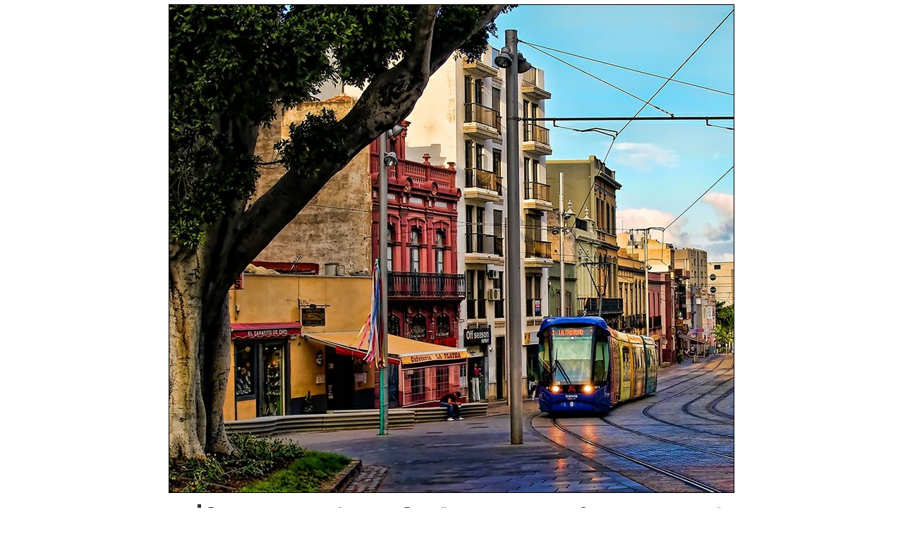

--- FILE ---
content_type: text/html; charset=WINDOWS-1251
request_url: https://webtenerife.ru/travel/photos/photos80.html
body_size: 738
content:
<HTML>
<HEAD>
<title>Фото Тенерифе: трамвай в Санта Крусе</title>
<style type="text/css">

.text {FONT-FAMILY:verdana; font-size:15px; COLOR: #333333; line-height: 130%;}

</style>
</head>

<body bgcolor="#ffffff" leftmargin=6 topmargin=6 rightmargin=6 bottommargin=6>
<center>
<p><img src="photos80.jpg" width=800 height=691 border=1 alt="Фото Тенерифе: трамвай в Санта Крусе"></p>

<table cellspacing=0 cellpadding=0 align="center" width=800 class=text border=0><tr>

<td width=40><img src="empty.gif" width=40 height=1></td>
<td bgcolor="#333333" width=5><img src="empty.gif" width=5 height=1></td>
<td width=10><img src="empty.gif" width=10 height=1></td>
<td>

<p><img src="photos80n.gif" width=136 height=128 align="right">

Всё новое — это хорошо забытое старое. В первой половине прошлого века из Санта Круса в Ла Лагуну  трамваи курсировали по двадцать раз на дню, но вскоре их вытеснили автобусы и личные автомобили горожан. Никакой нужды в таком средстве передвижения уже не было, потому трамваи вместе с рельсами переплавили на что-то более современное.<br>
Но в 2007 г. трамвай на Тенерифе вернулся и снова стучит колесами на том же маршруте. Впрочем, нет. Совсем не стучит, а передвигается почти бесшумно. И посмотреть на него приятно, как игрушечный.</p>  
</td></tr></table>



<br><br>



</center>
</BODY>
</HTML>